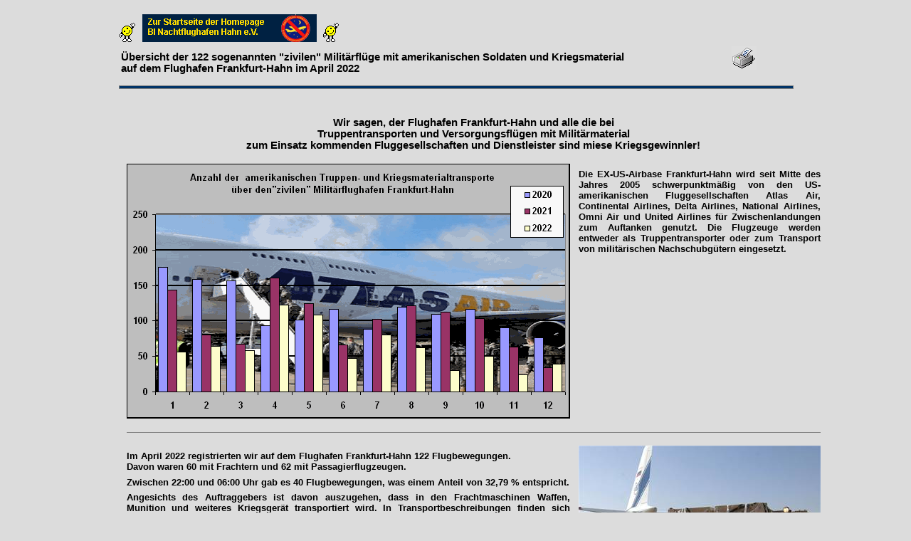

--- FILE ---
content_type: text/html
request_url: https://hahn.fluglaerm.de/oeffent/statistik/2022/militaer_04.html
body_size: 4970
content:
<!DOCTYPE html PUBLIC "-//W3C//DTD HTML 4.01 TRANSITIONAL//EN">
<html>
<head>
<meta http-equiv="content-type" content="text/html; charset=iso-8859-1">
<title>&Uuml;bersicht der zivilen Milit&auml;rfl&uuml;ge der US-Airforce ab und zum Flugplatz Hahn im April 2022</title>
<meta name="description" content="Wie der Flugplatz Hahn seine Statistikdaten sch&ouml;nt, Milit&auml;rfl&uuml;ge ab dem Flughafen Frankfurt-Hahn im April 2022">
<meta name="keywords" content="Milit&auml;rische Versorgungsfl&uuml;ge ab dem Flugplatz Hahn, Evergreen Airlines, Atlas Air, Volga Dnjepr, Northwest Airlines, Polet-Airlines, MAC-Fl&uuml;ge Flughafen Frankfurt-Hahn, Transport von Bomben, Waffen und Munition &uuml;ber Zivilflugh&auml;fen, Kriegsgewinnlerei Flughafen, zivile Milit&auml;rfl&uuml;ge Flughafen Frankfurt-Hahn, Ex-US-Airbase Frankfurt-Hahn, Northwest Airlines, Western Global Network, Winner of war, Milit&auml;rfl&uuml;ge am Flughafen Frankfurt-Hahn im April2022">
<meta name="author" content="Buergerinitiative gegen den Nachtflughafen Hahn">

<meta name="language" content="de">
<meta name="robots" content="index,follow">
<script language="JavaScript" src="../../../javascript/homepage_verweis_11.js" type="text/javascript"></script>
<script language="JavaScript" src="../../../javascript/sperre.js" type="text/javascript"></script>

<link rel="stylesheet"  type="text/css" media="print" href="../../../stylesheets/druckformat32px.css">
<style type="text/css">
#lesehilfe p:hover {background-color: #ffffff;
}
</style>
</head>
<body class="druck">


<table summary="a" width="95%">
<colgroup><col width="80%"><col width="20%"></colgroup>
<tr>
<td><h3>&Uuml;bersicht der 122 sogenannten "zivilen" Milit&auml;rfl&uuml;ge mit amerikanischen Soldaten und Kriegsmaterial auf dem Flughafen Frankfurt-Hahn im April 2022</h3></td>
<td align="right"><a href="#" onclick="window.print()"><img align="right" src="../../../gifs/drucker.gif" width="35" height="33" border="0" title="drucken" alt="drucken">
</a></td>
</tr>
</table>
<hr width="100%" noshade size="5">
<br>
<div id="lesehilfe">


<table cellspacing="10" summary="Gestaltungstabelle">
<colgroup><col width="450"><col width="450"></colgroup>

<tr><td colspan="2"><h3 class="center">Wir sagen, der Flughafen Frankfurt-Hahn und alle die bei<br>
Truppentransporten und Versorgungsfl&uuml;gen mit Milit&auml;rmaterial<br>
zum Einsatz kommenden Fluggesellschaften und Dienstleister sind miese Kriegsgewinnler!</h3></td></tr>

<tr>
 <td><img src="militaer2.gif" border="0" alt="">
  </td>
 <td><p class="fett">Die EX-US-Airbase Frankfurt-Hahn wird seit Mitte des Jahres 2005 schwerpunktm&auml;&szlig;ig von den US-amerikanischen Fluggesellschaften Atlas Air, Continental Airlines, Delta Airlines, National Airlines, Omni Air und United Airlines
<!-- sowie den in Diensten des Pentagon stehenden russischen und ukrainischen Fluggesellschaften Polet Airlines und Volga Dnjepr -->
 f&uuml;r Zwischenlandungen zum Auftanken genutzt. Die Flugzeuge werden entweder als Truppentransporter oder zum Transport von milit&auml;rischen Nachschubg&uuml;tern eingesetzt.</p>
</td>
</tr>


<tr><td colspan="2"><hr size="1" noshade></td></tr>

<tr>
 <td><p class="fett">Im April 2022 registrierten wir auf dem Flughafen Frankfurt-Hahn 122 Flugbewegungen.<br>
Davon waren 60 mit Frachtern und 62 mit Passagierflugzeugen.</p>
<p class="fett">Zwischen 22:00 und 06:00 Uhr gab es 40 Flugbewegungen, was einem Anteil von 32,79 % entspricht.</p>
<p class="fett">Angesichts des Auftraggebers ist davon auszugehen, dass in den Frachtmaschinen Waffen, Munition und weiteres Kriegsger&auml;t transportiert wird. In Transportbeschreibungen finden sich Eintragungen wie bspw. "Rifles and related accessories", "Fully automatic rifles and machine guns (3229 pieces), "1.181 lbs of cartridges for weapons" , "Cartridges, Small Arms", "Explosive articles" oder "Arrived in Diego Garcia with supplies for B-2A Spirit stealth bomber deployment".<br>
Truppentransporte werden wie folgt beschrieben: "274 troops - weapons, no ammunition".</p>
 </td>
 <td>
<img src="../../../bilder/afghanistan/071106-F-0359L-049.jpg" width="340" height="243" border="0" alt="">



</td>
</tr>

<tr><td colspan="2"><hr size="1" noshade></td></tr>

</table>



<h3>Kriegsgewinnlerei auch bei Fluggesellschaften und anderen Flugh&auml;fen</h3>

<table summary="Aussentabelle" cellspacing="20">
<colgroup><col width="450"></colgroup>
<tr>

<td>

<!--
Beginn Tabelle mit der Anzahl der Flüge je nach Flugzeugtyp
-->

<table rules="all" style="border-style:solid; border-collapse:collapse; border-color:#000000; table-layout:fixed" border="2" summary="r">

<colgroup>
<col style="padding-left:5px; font-weight:bold" width=200>
<col style="padding-right:5px; font-weight:bold" width=80>
<!--<col style="padding-right:5px; font-weight:bold" width=80>
<col style="padding-right:5px; font-weight:bold" width=80>
<col style="padding-right:5px; font-weight:bold" width=80>-->
</colgroup>

<tr style="background-color:#999999">
<td colspan="2"><h3 style="background-color:#969696" class="center">Zum Einsatz gekommene Flugzeugtypen im April 2022</h3></td>
</tr>

<TR ALIGN="left" style="background-color:#999999; color:#000080">
<TD BGCOLOR="#969696"><B>Flugzeugtyp</B></TD>

<TD BGCOLOR="#969696" ALIGN="right"><B>Anzahl</B></TD>
</TR>
<!--Beginn Einschub, Datum oben ändern, Anzahl der Flugbewegungen ändern, Fluggesellschaften ändern, Anzahl der kalkulierten Passagiere und Frachtzahlen ändern.-->




<!-- <TR style="background-color:#808000">
<TD>Airbus A 330</TD>
<TD ALIGN="right">1</TD>
</TR> -->


<!-- <TR style="background-color:#808000">
<TD>Airbus A 350-900</TD>
<TD ALIGN="right">6</TD>
</TR> -->

<!-- <TR style="background-color:#808000">
<TD>An 124</TD>
<TD ALIGN="right">5</TD>
</TR> -->



<TR style="background-color:#808000">
<TD>B 747-400</TD>
<TD ALIGN="right">58</TD>
</TR>


<!--
<TR style="background-color:#808000">
<TD>B 747-800</TD>
<TD ALIGN="right">2</TD>
</TR> -->


<!-- <TR style="background-color:#808000">
<TD>B 757-200/300</TD>
<TD ALIGN="right">2</TD>
</TR>
 -->


<TR style="background-color:#808000">
<TD>B 767-300/400</TD>
<TD ALIGN="right">59</TD>
</TR>



<!-- <TR style="background-color:#808000">
<TD>B 777-200/300</TD>
<TD ALIGN="right">6</TD>
</TR> -->




<TR style="background-color:#808000">
<TD>Lockheed C 130J</TD>
<TD ALIGN="right">2</TD>
</TR>



<TR style="background-color:#808000">
<TD>MD 11</TD>
<TD ALIGN="right">3</TD>
</TR>

<!-- <TR style="background-color:#808000">
<TD>Ilyushin 76</TD>
<TD ALIGN="right">3</TD>
</TR> -->

<TR style="background-color:#969696">
<TD>Gesamt</TD>
<TD ALIGN="right">122</TD>
</TR>

<!--<tr>
<td>&nbsp;</td>
<td>&nbsp;</td>
</tr>-->

<!-- <tr>
<td style="background-color:#808000">&nbsp;= Militärnachschub</td>
<td></td>
</tr>
<tr>
<td style="background-color:#669966">&nbsp;= Truppentransporte</td>
<td></td>
</tr> -->

</Table>

<!--
Ende Tabelle mit der Anzahl der Flüge je nach Flugzeugtyp
-->

<br>
<br>

<!--
Beginn Tabelle mit der Anzahl der Flüge je nach Fluggesellschaft
-->

<table rules="all" style="border-style:solid; border-collapse:collapse; border-color:#000000; table-layout:fixed" border="2" summary="r">

<colgroup>
<col style="padding-left:5px; font-weight:bold" width=250>
<col style="padding-right:5px; font-weight:bold" width=80>
<tr style="background-color:#969696"><td colspan="2"><h3 style="background-color:#969696"  class="center">An der Kriegsgewinnlerei beteiligte Fluggesellschaften</h3></td></tr>

<TR ALIGN="left" style="background-color:#999999; color:#000080">
<TD BGCOLOR="#969696"><B>Gesellschaft</B></TD>
<TD BGCOLOR="#969696" ALIGN="right"><B>Anzahl</B></TD>
</TR>


<tr>
<td>ATN = Air Transport International</td>
<td ALIGN="right">1</td>
</tr>

<!-- <tr>
<td>CKS = Kalitta Air</td>
<td ALIGN="right">2</td>
</tr>
 -->

<!-- <tr>
<td>COA = Continental Airlines (Truppentransporte)</td>
<td ALIGN="right">2</td>
</tr> -->

<tr>
<td><a style="font-weight:bold; text-decoration:underline" target="_blank" href="https://de.wikipedia.org/wiki/Atlas_Air">Atlas Air</a></td>
<td ALIGN="right">101</td>
</tr>

<!-- <tr>
<td><a style="font-weight:bold; text-decoration:underline" target="_blank" href="https://de.wikipedia.org/wiki/Delta_Air_Lines">Delta Airlines</a></td>
<td ALIGN="right">2</td>
</tr> -->

<tr>
<td>Eastern Airlines (Swift)</td>
<td ALIGN="right">4</td>
</tr>


<tr>
<td><a style="font-weight:bold; text-decoration:underline" target="_blank" href="https://www.nationalaircargo.com/">National Airlines (Cargo)</a></td>
<td ALIGN="right">8</td>
</tr>

<!-- <tr>
<td><a style="font-weight:bold; text-decoration:underline" target="_blank" href="https://de.wikipedia.org/wiki/Omni_Air_International">Omni Air</a></td>
<td ALIGN="right">4</td>
</tr> -->

<tr>
<td>Pallas Aviation</td>
<td ALIGN="right">2</td>
</tr>

<!-- <tr>
<td>PAC = Polar Air Cargo</td>
<td ALIGN="right">2</td>
</tr> -->

<!-- <tr>
<td>Royal Air Force (RAF)</td>
<td ALIGN="right">1</td>
</tr> -->

<tr>
<td>WGN = Western Global Airlines</td>
 <td ALIGN="right">6</td>
</tr>

<!-- <tr>
<td><a style="font-weight:bold; text-decoration:underline" target="_blank" href="https://de.wikipedia.org/wiki/United_Airlines">UAL = United Airlines (Truppentransporte)</a></td>
<td ALIGN="right">8</td>
</tr> -->

<!-- <tr>
<td>VDA = Volga Dnepr</td>
<td ALIGN="right">1</td>
</tr> -->

<!-- <tr>
<td>US-Army/US-Airforce</td>
<td ALIGN="right">2</td>
</tr> -->

<TR style="background-color:#969696">
<TD>Gesamt</TD>
<TD ALIGN="right">122</TD>
</TR>
</table>
<!--
Ende Tabelle mit der Anzahl der Flüge je nach Fluggesellschaft
-->
<br>
<br>

<table summary="Tabelle mit weiterf&uuml;hrenden Links" style="border-width:1px; border-color:#000000; background-color:palegoldenrod; border-style:solid; padding:5px;">
<tr>
 <td><span style="font-weight:bold">Weiterf&uuml;hrende Links</span><br>
<br>

 <a title="" style="font-weight:bold; text-decoration:underline;background-color:palegoldenrod" target="_blank" href="../../../militaer_titel.html">Gesamt&uuml;bersicht der sogenannten milit&auml;rischen Zivilfl&uuml;ge</a>

</td>
</tr>
</table>


</td> <!--
      (Ende Tabellenspalte 1)
      -->

<td>   <!--
       Beginn Tabellenspalte 2
       -->


<table rules="all" style="border-style:solid; border-collapse:collapse; border-color:#0000ff" border="1" summary="a">

<colgroup>
<col align="left" width="350" style="padding-left:5px; font-weight:bold">
<col width="350" style="padding-left:5px; font-weight:bold">
<col width="40" style="padding-right:5px; font-weight:bold">
</colgroup>

<tr style="background-color:#969696">
<td colspan="3"><h3  style="background-color:#969696;text-align:center">Start- und Zielflugh&auml;fen der Fl&uuml;ge (Zwischenlandungen auf dem Flugplatz Hahn) mit amerikanischen Truppen und milit&auml;rischen Nachschubg&uuml;tern im April 2022</h3></td>
</tr>
<TR ALIGN="left" style="background-color:#999999; color:#000080" >
<TD BGCOLOR="#969696"><B>Start in:</B></TD>
<TD BGCOLOR="#969696"><B>Ziel in:</B></TD>
<TD BGCOLOR="#969696" ALIGN="right"><B>Anzahl</B></TD>
</TR>

<!--Einschub der Flugziele, Datum ändern-->


<TR VALIGN="bottom">
<TD ALIGN="left"><FONT FACE="Arial">Kuwait</FONT></TD>
<TD ALIGN="left"><FONT FACE="Arial">Frankfurt-Hahn</FONT></TD>
<TD ALIGN="right"><FONT FACE="Arial">7</FONT></TD>
</TR>
<TR VALIGN="bottom">
<TD ALIGN="left"><FONT FACE="Arial">Dover Airforce Base</FONT></TD>
<TD ALIGN="left"><FONT FACE="Arial">Frankfurt-Hahn</FONT></TD>
<TD ALIGN="right"><FONT FACE="Arial">6</FONT></TD>
</TR>
<TR VALIGN="bottom">
<TD ALIGN="left"><FONT FACE="Arial">Rzeszow (Polen</FONT></TD>
<TD ALIGN="left"><FONT FACE="Arial">Frankfurt-Hahn</FONT></TD>
<TD ALIGN="right"><FONT FACE="Arial">4</FONT></TD>
</TR>
<TR VALIGN="bottom">
<TD ALIGN="left"><FONT FACE="Arial">N&uuml;rnberg</FONT></TD>
<TD ALIGN="left"><FONT FACE="Arial">Frankfurt-Hahn</FONT></TD>
<TD ALIGN="right"><FONT FACE="Arial">3</FONT></TD>
</TR>
<TR VALIGN="bottom">
<TD ALIGN="left"><FONT FACE="Arial">Pease Airforce Base (Portsmouth)</FONT></TD>
<TD ALIGN="left"><FONT FACE="Arial">Frankfurt-Hahn</FONT></TD>
<TD ALIGN="right"><FONT FACE="Arial">2</FONT></TD>
</TR>
<TR VALIGN="bottom">
<TD ALIGN="left"><FONT FACE="Arial">Indianapolis</FONT></TD>
<TD ALIGN="left"><FONT FACE="Arial">Frankfurt-Hahn</FONT></TD>
<TD ALIGN="right"><FONT FACE="Arial">2</FONT></TD>
</TR>
<TR VALIGN="bottom">
<TD ALIGN="left"><FONT FACE="Arial"> Ramstein Air Base</FONT></TD>
<TD ALIGN="left"><FONT FACE="Arial">Frankfurt-Hahn</FONT></TD>
<TD ALIGN="right"><FONT FACE="Arial">2</FONT></TD>
</TR>
<TR VALIGN="bottom">
<TD ALIGN="left"><FONT FACE="Arial">Toronto</FONT></TD>
<TD ALIGN="left"><FONT FACE="Arial">Frankfurt-Hahn</FONT></TD>
<TD ALIGN="right"><FONT FACE="Arial">1</FONT></TD>
</TR>
<TR VALIGN="bottom">
<TD ALIGN="left"><FONT FACE="Arial">Wheeler Sack Army Airfield</FONT></TD>
<TD ALIGN="left"><FONT FACE="Arial">Frankfurt-Hahn</FONT></TD>
<TD ALIGN="right"><FONT FACE="Arial">1</FONT></TD>
</TR>
<TR VALIGN="bottom">
<TD ALIGN="left"><FONT FACE="Arial">Marine Corps Air Station Cherry Point (NC)</FONT></TD>
<TD ALIGN="left"><FONT FACE="Arial">Frankfurt-Hahn</FONT></TD>
<TD ALIGN="right"><FONT FACE="Arial">1</FONT></TD>
</TR>
<TR VALIGN="bottom">
<TD ALIGN="left"><FONT FACE="Arial">Gulfport Air Force Base (Biloxi)</FONT></TD>
<TD ALIGN="left"><FONT FACE="Arial">Frankfurt-Hahn</FONT></TD>
<TD ALIGN="right"><FONT FACE="Arial">1</FONT></TD>
</TR>
<TR VALIGN="bottom">
<TD ALIGN="left"><FONT FACE="Arial">Little Rock Air Force Base</FONT></TD>
<TD ALIGN="left"><FONT FACE="Arial">Frankfurt-Hahn</FONT></TD>
<TD ALIGN="right"><FONT FACE="Arial">1</FONT></TD>
</TR>
<TR VALIGN="bottom">
<TD ALIGN="left"><FONT FACE="Arial">Isa Air Base (Bahrain)</FONT></TD>
<TD ALIGN="left"><FONT FACE="Arial">Frankfurt-Hahn</FONT></TD>
<TD ALIGN="right"><FONT FACE="Arial">1</FONT></TD>
</TR>
<TR VALIGN="bottom">
<TD ALIGN="left"><FONT FACE="Arial">Frankfurt-Hahn</FONT></TD>
<TD ALIGN="left"><FONT FACE="Arial">Al Udeid Air Base (Doha, Katar)</FONT></TD>
<TD ALIGN="right"><FONT FACE="Arial">8</FONT></TD>
</TR>
<TR VALIGN="bottom">
<TD ALIGN="right"><FONT FACE="Arial">&nbsp;</FONT></TD>
<TD ALIGN="left"><FONT FACE="Arial">Pease Airforce Base (Portsmouth)</FONT></TD>
<TD ALIGN="right"><FONT FACE="Arial">6</FONT></TD>
</TR>
<TR VALIGN="bottom">
<TD ALIGN="right"><FONT FACE="Arial">&nbsp;</FONT></TD>
<TD ALIGN="left"><FONT FACE="Arial">Baltimore</FONT></TD>
<TD ALIGN="right"><FONT FACE="Arial">4</FONT></TD>
</TR>
<TR VALIGN="bottom">
<TD ALIGN="right"><FONT FACE="Arial">&nbsp;</FONT></TD>
<TD ALIGN="left"><FONT FACE="Arial">Kuwait</FONT></TD>
<TD ALIGN="right"><FONT FACE="Arial">4</FONT></TD>
</TR>
<TR VALIGN="bottom">
<TD ALIGN="right"><FONT FACE="Arial">&nbsp;</FONT></TD>
<TD ALIGN="left"><FONT FACE="Arial">Houston</FONT></TD>
<TD ALIGN="right"><FONT FACE="Arial">2</FONT></TD>
</TR>
<TR VALIGN="bottom">
<TD ALIGN="right"><FONT FACE="Arial">&nbsp;</FONT></TD>
<TD ALIGN="left"><FONT FACE="Arial">Posnan-Lawica (Polen)</FONT></TD>
<TD ALIGN="right"><FONT FACE="Arial">1</FONT></TD>
</TR>
<TR VALIGN="bottom">
<TD ALIGN="right"><FONT FACE="Arial">&nbsp;</FONT></TD>
<TD ALIGN="left"><FONT FACE="Arial">Prestina (Kosovo)</FONT></TD>
<TD ALIGN="right"><FONT FACE="Arial">1</FONT></TD>
</TR>
<TR VALIGN="bottom">
<TD ALIGN="right"><FONT FACE="Arial"><B>&nbsp;</B></FONT></TD>
<TD ALIGN="right"><FONT FACE="Arial"><B>&nbsp;</B></FONT></TD>
<TD ALIGN="right"><FONT FACE="Arial"><B>58</B></FONT></TD>
</TR>
</Table>

 <!--Ende Einschub-->



 </td> <!--
       Ende Tabellenspalte 2
       -->
</tr>

<tr><td colspan="2"><hr size="3" noshade></td></tr>

</table>   <!--
           Ende Aussentabellle
           -->



<table cellspacing="20" summary="Gestaltungstabelle">
<colgroup><col width="500" span="2" ></colgroup>

<tr><td colspan="2"><h3 class="center">"Zivile" Milit&auml;rfl&uuml;ge mit L&auml;rmgarantie</h3></td></tr>
<tr>
 <td><p class="fett">Besonders auffallend ist der hohe Anteil von veraltetem Flugger&auml;t der siebziger Jahre des vorherigen Jahrhunderts (Boeing B 747-400, B 767-300 und MD 11), dass bei diesen Fl&uuml;ge zum Einsatz kommt. <br>
Dementsprechend hoch fallen auch die bei den Fl&uuml;gen verursachten <a title="" style="font-weight:bold; text-decoration:underline" target="_blank" href="../../../laermwerte_titel.html">L&auml;rmwerte an den vier L&auml;rmme&szlig;stationen am Flugplatz Hahn auf.</a></p></td>

 <td><p class="fett">
  Angesichts dieser Tatsachen klingt die nachfolgende Aussage des Flughafenmanagement geradezu wie Hohn:

<a href="../../zeitungsartikel_2006/swr230806.html">"Von Seiten des Flughafens hie&szlig; es, s&auml;mtliche milit&auml;rischen Fl&uuml;ge w&uuml;rden nach EU-Recht abgewickelt, besonders lautes und veraltetes Flugger&auml;t k&ouml;nne schon deshalb nicht zum Einsatz kommen."</a></p></td>
</tr>

</table>


</div>

<table rules="all" style="border-style:solid; border-collapse:collapse; border-color:#000000; table-layout:fixed" border="2" summary="r">

<colgroup>
<col style="padding-left:5px;font-weight:bold" width=90>
<col style="padding-left:2px;font-weight:bold" width=90>
<col style="padding-left:5px;font-weight:bold" width=90>
<col style="padding-right:5px;font-weight:bold" width=120>
<col style="padding-right:5px;font-weight:bold" width=150>
<col style="padding-left:5px;font-weight:bold" width=350>
<col style="padding-left:5px;font-weight:bold" width=350>


</colgroup>

<tr style="background-color:#999999">
<td colspan="7"><h3 class="center" style="background-color:#969696">Einzel&uuml;bersicht der "zivilen" amerikanischen Milit&auml;rfl&uuml;ge von und zum Fluglatz Hahn im April 2022</h3></td>
</tr>

<TR ALIGN="left" style="background-color:#999999; color:#000080">
<TD ALIGN="left"><B>Flug-Nummer:</B></TD>
<TD ALIGN="left"><B>Flugzeug-Kennzeichen:</B></TD>
<TD ALIGN="left"><B>Type:</B></TD>
<TD ALIGN="left"><B>Art:</B></TD>
<TD ALIGN="left"><B>Datum, Uhrzeit:</B></TD>
<TD ALIGN="left"><B>Start in:</B></TD>
<TD ALIGN="left"><B>Landung in:</B></TD>



</TR>

<!--Beginn Einschub der Einzelaufstellung Monat oben ändern-->

<TR VALIGN="bottom">
<TD BGCOLOR=#C0C0C0 ALIGN="left"><FONT FACE="Arial"><B>GTI8402</B></FONT></TD>
<TD BGCOLOR=#C0C0C0 ALIGN="left"><FONT FACE="Arial"><B>N662GT</B></FONT></TD>
<TD BGCOLOR=#C0C0C0 ALIGN="left"><FONT FACE="Arial"><B>B 767-300</B></FONT></TD>
<TD BGCOLOR=#C0C0C0 ALIGN="left"><FONT FACE="Arial"><B>Passagier</B></FONT></TD>
<TD BGCOLOR=#C0C0C0 ALIGN="center" STYLE="vnd.ms-excel.numberformat:m/d/yyyy h:mm"><FONT FACE="Arial"><B>01.03.2022 11:21</B></FONT></TD>
<TD BGCOLOR=#C0C0C0 ALIGN="left"><FONT FACE="Arial"><B>Pease Airforce Base (Portsmouth)</B></FONT></TD>
<TD BGCOLOR=#C0C0C0 ALIGN="left"><FONT FACE="Arial"><B>Frankfurt-Hahn</B></FONT></TD>
</TR>
<TR VALIGN="bottom">
<TD BGCOLOR=#C0C0C0 ALIGN="left"><FONT FACE="Arial"><B>CMB531</B></FONT></TD>
<TD BGCOLOR=#C0C0C0 ALIGN="left"><FONT FACE="Arial"><B>N662GT</B></FONT></TD>
<TD BGCOLOR=#C0C0C0 ALIGN="left"><FONT FACE="Arial"><B>B 767-300</B></FONT></TD>
<TD BGCOLOR=#C0C0C0 ALIGN="left"><FONT FACE="Arial"><B>Passagier</B></FONT></TD>
<TD BGCOLOR=#C0C0C0 ALIGN="center" STYLE="vnd.ms-excel.numberformat:m/d/yyyy h:mm"><FONT FACE="Arial"><B>01.03.2022 14:11</B></FONT></TD>
<TD BGCOLOR=#C0C0C0 ALIGN="left"><FONT FACE="Arial"><B>Frankfurt-Hahn</B></FONT></TD>
<TD BGCOLOR=#C0C0C0 ALIGN="left"><FONT FACE="Arial"><B>Kuwait</B></FONT></TD>
</TR>
<TR VALIGN="bottom">
<TD BGCOLOR=#C0C0C0 ALIGN="left"><FONT FACE="Arial"><B>CMB531</B></FONT></TD>
<TD BGCOLOR=#C0C0C0 ALIGN="left"><FONT FACE="Arial"><B>N662GT</B></FONT></TD>
<TD BGCOLOR=#C0C0C0 ALIGN="left"><FONT FACE="Arial"><B>B 767-300</B></FONT></TD>
<TD BGCOLOR=#C0C0C0 ALIGN="left"><FONT FACE="Arial"><B>Passagier</B></FONT></TD>
<TD BGCOLOR=#C0C0C0 ALIGN="center" STYLE="vnd.ms-excel.numberformat:m/d/yyyy h:mm"><FONT FACE="Arial"><B>02.03.2022 20:23</B></FONT></TD>
<TD BGCOLOR=#C0C0C0 ALIGN="left"><FONT FACE="Arial"><B>Kuwait</B></FONT></TD>
<TD BGCOLOR=#C0C0C0 ALIGN="left"><FONT FACE="Arial"><B>Frankfurt-Hahn</B></FONT></TD>
</TR>
<TR VALIGN="bottom">
<TD BGCOLOR=#C0C0C0 ALIGN="left"><FONT FACE="Arial"><B>GTI8043</B></FONT></TD>
<TD BGCOLOR=#C0C0C0 ALIGN="left"><FONT FACE="Arial"><B>N662GT</B></FONT></TD>
<TD BGCOLOR=#C0C0C0 ALIGN="left"><FONT FACE="Arial"><B>B 767-300</B></FONT></TD>
<TD BGCOLOR=#C0C0C0 ALIGN="left"><FONT FACE="Arial"><B>Passagier</B></FONT></TD>
<TD BGCOLOR=#C0C0C0 ALIGN="center" STYLE="vnd.ms-excel.numberformat:m/d/yyyy h:mm"><FONT FACE="Arial"><B>02.03.2022 23:23</B></FONT></TD>
<TD BGCOLOR=#C0C0C0 ALIGN="left"><FONT FACE="Arial"><B>Frankfurt-Hahn</B></FONT></TD>
<TD BGCOLOR=#C0C0C0 ALIGN="left"><FONT FACE="Arial"><B>Baltimore</B></FONT></TD>
</TR>
<TR VALIGN="bottom">
<TD BGCOLOR=#C0C0C0 ALIGN="left"><FONT FACE="Arial"><B>GTI8174</B></FONT></TD>
<TD BGCOLOR=#C0C0C0 ALIGN="left"><FONT FACE="Arial"><B>N664GT</B></FONT></TD>
<TD BGCOLOR=#C0C0C0 ALIGN="left"><FONT FACE="Arial"><B>B 767-300</B></FONT></TD>
<TD BGCOLOR=#C0C0C0 ALIGN="left"><FONT FACE="Arial"><B>Passagier</B></FONT></TD>
<TD BGCOLOR=#C0C0C0 ALIGN="center" STYLE="vnd.ms-excel.numberformat:m/d/yyyy h:mm"><FONT FACE="Arial"><B>01.03.2022 13:29</B></FONT></TD>
<TD BGCOLOR=#C0C0C0 ALIGN="left"><FONT FACE="Arial"><B>N&uuml;rnberg</B></FONT></TD>
<TD BGCOLOR=#C0C0C0 ALIGN="left"><FONT FACE="Arial"><B>Frankfurt-Hahn</B></FONT></TD>
</TR>
<TR VALIGN="bottom">
<TD BGCOLOR=#C0C0C0 ALIGN="left"><FONT FACE="Arial"><B>GTI8715</B></FONT></TD>
<TD BGCOLOR=#C0C0C0 ALIGN="left"><FONT FACE="Arial"><B>N664GT</B></FONT></TD>
<TD BGCOLOR=#C0C0C0 ALIGN="left"><FONT FACE="Arial"><B>B 767-300</B></FONT></TD>
<TD BGCOLOR=#C0C0C0 ALIGN="left"><FONT FACE="Arial"><B>Passagier</B></FONT></TD>
<TD BGCOLOR=#C0C0C0 ALIGN="center" STYLE="vnd.ms-excel.numberformat:m/d/yyyy h:mm"><FONT FACE="Arial"><B>02.03.2022 06:04</B></FONT></TD>
<TD BGCOLOR=#C0C0C0 ALIGN="left"><FONT FACE="Arial"><B>Frankfurt-Hahn</B></FONT></TD>
<TD BGCOLOR=#C0C0C0 ALIGN="left"><FONT FACE="Arial"><B>Baltimore</B></FONT></TD>
</TR>
<TR VALIGN="bottom">
<TD BGCOLOR=#C0C0C0 ALIGN="left"><FONT FACE="Arial"><B>GTI8176</B></FONT></TD>
<TD BGCOLOR=#C0C0C0 ALIGN="left"><FONT FACE="Arial"><B>N649GT</B></FONT></TD>
<TD BGCOLOR=#C0C0C0 ALIGN="left"><FONT FACE="Arial"><B>B 767-300</B></FONT></TD>
<TD BGCOLOR=#C0C0C0 ALIGN="left"><FONT FACE="Arial"><B>Passagier</B></FONT></TD>
<TD BGCOLOR=#C0C0C0 ALIGN="center" STYLE="vnd.ms-excel.numberformat:m/d/yyyy h:mm"><FONT FACE="Arial"><B>02.03.2022 13:55</B></FONT></TD>
<TD BGCOLOR=#C0C0C0 ALIGN="left"><FONT FACE="Arial"><B>N&uuml;rnberg</B></FONT></TD>
<TD BGCOLOR=#C0C0C0 ALIGN="left"><FONT FACE="Arial"><B>Frankfurt-Hahn</B></FONT></TD>
</TR>
<TR VALIGN="bottom">
<TD BGCOLOR=#C0C0C0 ALIGN="left"><FONT FACE="Arial"><B>GTI8177</B></FONT></TD>
<TD BGCOLOR=#C0C0C0 ALIGN="left"><FONT FACE="Arial"><B>N649GT</B></FONT></TD>
<TD BGCOLOR=#C0C0C0 ALIGN="left"><FONT FACE="Arial"><B>B 767-300</B></FONT></TD>
<TD BGCOLOR=#C0C0C0 ALIGN="left"><FONT FACE="Arial"><B>Passagier</B></FONT></TD>
<TD BGCOLOR=#C0C0C0 ALIGN="center" STYLE="vnd.ms-excel.numberformat:m/d/yyyy h:mm"><FONT FACE="Arial"><B>03.03.2022 06:06</B></FONT></TD>
<TD BGCOLOR=#C0C0C0 ALIGN="left"><FONT FACE="Arial"><B>Frankfurt-Hahn</B></FONT></TD>
<TD BGCOLOR=#C0C0C0 ALIGN="left"><FONT FACE="Arial"><B>Baltimore</B></FONT></TD>
</TR>
<TR VALIGN="bottom">
<TD BGCOLOR=#C0C0C0 ALIGN="left"><FONT FACE="Arial"><B>GTI8178</B></FONT></TD>
<TD BGCOLOR=#C0C0C0 ALIGN="left"><FONT FACE="Arial"><B>N481MC</B></FONT></TD>
<TD BGCOLOR=#C0C0C0 ALIGN="left"><FONT FACE="Arial"><B>B 747-400</B></FONT></TD>
<TD BGCOLOR=#C0C0C0 ALIGN="left"><FONT FACE="Arial"><B>Passagier</B></FONT></TD>
<TD BGCOLOR=#C0C0C0 ALIGN="center" STYLE="vnd.ms-excel.numberformat:m/d/yyyy h:mm"><FONT FACE="Arial"><B>02.03.2022 11:57</B></FONT></TD>
<TD BGCOLOR=#C0C0C0 ALIGN="left"><FONT FACE="Arial"><B>N&uuml;rnberg</B></FONT></TD>
<TD BGCOLOR=#C0C0C0 ALIGN="left"><FONT FACE="Arial"><B>Frankfurt-Hahn</B></FONT></TD>
</TR>
<TR VALIGN="bottom">
<TD BGCOLOR=#C0C0C0 ALIGN="left"><FONT FACE="Arial"><B>GTI8179</B></FONT></TD>
<TD BGCOLOR=#C0C0C0 ALIGN="left"><FONT FACE="Arial"><B>N481MC</B></FONT></TD>
<TD BGCOLOR=#C0C0C0 ALIGN="left"><FONT FACE="Arial"><B>B 747-400</B></FONT></TD>
<TD BGCOLOR=#C0C0C0 ALIGN="left"><FONT FACE="Arial"><B>Passagier</B></FONT></TD>
<TD BGCOLOR=#C0C0C0 ALIGN="center" STYLE="vnd.ms-excel.numberformat:m/d/yyyy h:mm"><FONT FACE="Arial"><B>03.03.2022 01:37</B></FONT></TD>
<TD BGCOLOR=#C0C0C0 ALIGN="left"><FONT FACE="Arial"><B>Frankfurt-Hahn</B></FONT></TD>
<TD BGCOLOR=#C0C0C0 ALIGN="left"><FONT FACE="Arial"><B>Baltimore</B></FONT></TD>
</TR>
<TR VALIGN="bottom">
<TD BGCOLOR=#C0C0C0 ALIGN="left"><FONT FACE="Arial"><B>GTI8148</B></FONT></TD>
<TD BGCOLOR=#C0C0C0 ALIGN="left"><FONT FACE="Arial"><B>N645GT</B></FONT></TD>
<TD BGCOLOR=#C0C0C0 ALIGN="left"><FONT FACE="Arial"><B>B 767-300</B></FONT></TD>
<TD BGCOLOR=#C0C0C0 ALIGN="left"><FONT FACE="Arial"><B>Passagier</B></FONT></TD>
<TD BGCOLOR=#C0C0C0 ALIGN="center" STYLE="vnd.ms-excel.numberformat:m/d/yyyy h:mm"><FONT FACE="Arial"><B>05.03.2022 06:47</B></FONT></TD>
<TD BGCOLOR=#C0C0C0 ALIGN="left"><FONT FACE="Arial"><B>Indianapolis</B></FONT></TD>
<TD BGCOLOR=#C0C0C0 ALIGN="left"><FONT FACE="Arial"><B>Frankfurt-Hahn</B></FONT></TD>
</TR>
<TR VALIGN="bottom">
<TD BGCOLOR=#C0C0C0 ALIGN="left"><FONT FACE="Arial"><B>CMB359</B></FONT></TD>
<TD BGCOLOR=#C0C0C0 ALIGN="left"><FONT FACE="Arial"><B>N645GT</B></FONT></TD>
<TD BGCOLOR=#C0C0C0 ALIGN="left"><FONT FACE="Arial"><B>B 767-300</B></FONT></TD>
<TD BGCOLOR=#C0C0C0 ALIGN="left"><FONT FACE="Arial"><B>Passagier</B></FONT></TD>
<TD BGCOLOR=#C0C0C0 ALIGN="center" STYLE="vnd.ms-excel.numberformat:m/d/yyyy h:mm"><FONT FACE="Arial"><B>05.03.2022 10:45</B></FONT></TD>
<TD BGCOLOR=#C0C0C0 ALIGN="left"><FONT FACE="Arial"><B>Frankfurt-Hahn</B></FONT></TD>
<TD BGCOLOR=#C0C0C0 ALIGN="left"><FONT FACE="Arial"><B>Al Udeid Air Base (Doha, Katar)</B></FONT></TD>
</TR>
<TR VALIGN="bottom">
<TD BGCOLOR=#C0C0C0 ALIGN="left"><FONT FACE="Arial"><B>CMB359</B></FONT></TD>
<TD BGCOLOR=#C0C0C0 ALIGN="left"><FONT FACE="Arial"><B>N645GT</B></FONT></TD>
<TD BGCOLOR=#C0C0C0 ALIGN="left"><FONT FACE="Arial"><B>B 767-300</B></FONT></TD>
<TD BGCOLOR=#C0C0C0 ALIGN="left"><FONT FACE="Arial"><B>Passagier</B></FONT></TD>
<TD BGCOLOR=#C0C0C0 ALIGN="center" STYLE="vnd.ms-excel.numberformat:m/d/yyyy h:mm"><FONT FACE="Arial"><B>06.03.2022 20:54</B></FONT></TD>
<TD BGCOLOR=#C0C0C0 ALIGN="left"><FONT FACE="Arial"><B>Kuwait</B></FONT></TD>
<TD BGCOLOR=#C0C0C0 ALIGN="left"><FONT FACE="Arial"><B>Frankfurt-Hahn</B></FONT></TD>
</TR>
<TR VALIGN="bottom">
<TD BGCOLOR=#C0C0C0 ALIGN="left"><FONT FACE="Arial"><B>CMB539</B></FONT></TD>
<TD BGCOLOR=#C0C0C0 ALIGN="left"><FONT FACE="Arial"><B>N645GT</B></FONT></TD>
<TD BGCOLOR=#C0C0C0 ALIGN="left"><FONT FACE="Arial"><B>B 767-300</B></FONT></TD>
<TD BGCOLOR=#C0C0C0 ALIGN="left"><FONT FACE="Arial"><B>Passagier</B></FONT></TD>
<TD BGCOLOR=#C0C0C0 ALIGN="center" STYLE="vnd.ms-excel.numberformat:m/d/yyyy h:mm"><FONT FACE="Arial"><B>06.03.2022 23:53</B></FONT></TD>
<TD BGCOLOR=#C0C0C0 ALIGN="left"><FONT FACE="Arial"><B>Frankfurt-Hahn</B></FONT></TD>
<TD BGCOLOR=#C0C0C0 ALIGN="left"><FONT FACE="Arial"><B>Pease Airforce Base (Portsmouth)</B></FONT></TD>
</TR>
<TR VALIGN="bottom">
<TD BGCOLOR=#C0C0C0 ALIGN="left"><FONT FACE="Arial"><B>GTI8316</B></FONT></TD>
<TD BGCOLOR=#C0C0C0 ALIGN="left"><FONT FACE="Arial"><B>N472MC</B></FONT></TD>
<TD BGCOLOR=#C0C0C0 ALIGN="left"><FONT FACE="Arial"><B>B 747-400</B></FONT></TD>
<TD BGCOLOR=#C0C0C0 ALIGN="left"><FONT FACE="Arial"><B>Frachter</B></FONT></TD>
<TD BGCOLOR=#C0C0C0 ALIGN="center" STYLE="vnd.ms-excel.numberformat:m/d/yyyy h:mm"><FONT FACE="Arial"><B>06.03.2022 01:47</B></FONT></TD>
<TD BGCOLOR=#C0C0C0 ALIGN="left"><FONT FACE="Arial"><B>Dover Airforce Base</B></FONT></TD>
<TD BGCOLOR=#C0C0C0 ALIGN="left"><FONT FACE="Arial"><B>Frankfurt-Hahn</B></FONT></TD>
</TR>
<TR VALIGN="bottom">
<TD BGCOLOR=#C0C0C0 ALIGN="left"><FONT FACE="Arial"><B>CMB137</B></FONT></TD>
<TD BGCOLOR=#C0C0C0 ALIGN="left"><FONT FACE="Arial"><B>N472MC</B></FONT></TD>
<TD BGCOLOR=#C0C0C0 ALIGN="left"><FONT FACE="Arial"><B>B 747-400</B></FONT></TD>
<TD BGCOLOR=#C0C0C0 ALIGN="left"><FONT FACE="Arial"><B>Frachter</B></FONT></TD>
<TD BGCOLOR=#C0C0C0 ALIGN="center" STYLE="vnd.ms-excel.numberformat:m/d/yyyy h:mm"><FONT FACE="Arial"><B>06.03.2022 05:30</B></FONT></TD>
<TD BGCOLOR=#C0C0C0 ALIGN="left"><FONT FACE="Arial"><B>Frankfurt-Hahn</B></FONT></TD>
<TD BGCOLOR=#C0C0C0 ALIGN="left"><FONT FACE="Arial"><B>Al Udeid Air Base (Doha, Katar)</B></FONT></TD>
</TR>
<TR VALIGN="bottom">
<TD BGCOLOR=#C0C0C0 ALIGN="left"><FONT FACE="Arial"><B>GTI8096</B></FONT></TD>
<TD BGCOLOR=#C0C0C0 ALIGN="left"><FONT FACE="Arial"><B>N649GT</B></FONT></TD>
<TD BGCOLOR=#C0C0C0 ALIGN="left"><FONT FACE="Arial"><B>B 767-300</B></FONT></TD>
<TD BGCOLOR=#C0C0C0 ALIGN="left"><FONT FACE="Arial"><B>Passagier</B></FONT></TD>
<TD BGCOLOR=#C0C0C0 ALIGN="center" STYLE="vnd.ms-excel.numberformat:m/d/yyyy h:mm"><FONT FACE="Arial"><B>07.03.2022 17:00</B></FONT></TD>
<TD BGCOLOR=#C0C0C0 ALIGN="left"><FONT FACE="Arial"><B>Pease Airforce Base (Portsmouth)</B></FONT></TD>
<TD BGCOLOR=#C0C0C0 ALIGN="left"><FONT FACE="Arial"><B>Frankfurt-Hahn</B></FONT></TD>
</TR>
<TR VALIGN="bottom">
<TD BGCOLOR=#C0C0C0 ALIGN="left"><FONT FACE="Arial"><B>CMB501</B></FONT></TD>
<TD BGCOLOR=#C0C0C0 ALIGN="left"><FONT FACE="Arial"><B>N649GT</B></FONT></TD>
<TD BGCOLOR=#C0C0C0 ALIGN="left"><FONT FACE="Arial"><B>B 767-300</B></FONT></TD>
<TD BGCOLOR=#C0C0C0 ALIGN="left"><FONT FACE="Arial"><B>Passagier</B></FONT></TD>
<TD BGCOLOR=#C0C0C0 ALIGN="center" STYLE="vnd.ms-excel.numberformat:m/d/yyyy h:mm"><FONT FACE="Arial"><B>07.03.2022 21:20</B></FONT></TD>
<TD BGCOLOR=#C0C0C0 ALIGN="left"><FONT FACE="Arial"><B>Frankfurt-Hahn</B></FONT></TD>
<TD BGCOLOR=#C0C0C0 ALIGN="left"><FONT FACE="Arial"><B>Kuwait</B></FONT></TD>
</TR>
<TR VALIGN="bottom">
<TD BGCOLOR=#C0C0C0 ALIGN="left"><FONT FACE="Arial"><B>CMB501</B></FONT></TD>
<TD BGCOLOR=#C0C0C0 ALIGN="left"><FONT FACE="Arial"><B>N649GT</B></FONT></TD>
<TD BGCOLOR=#C0C0C0 ALIGN="left"><FONT FACE="Arial"><B>B 767-300</B></FONT></TD>
<TD BGCOLOR=#C0C0C0 ALIGN="left"><FONT FACE="Arial"><B>Passagier</B></FONT></TD>
<TD BGCOLOR=#C0C0C0 ALIGN="center" STYLE="vnd.ms-excel.numberformat:m/d/yyyy h:mm"><FONT FACE="Arial"><B>09.03.2022 02:42</B></FONT></TD>
<TD BGCOLOR=#C0C0C0 ALIGN="left"><FONT FACE="Arial"><B>Kuwait</B></FONT></TD>
<TD BGCOLOR=#C0C0C0 ALIGN="left"><FONT FACE="Arial"><B>Frankfurt-Hahn</B></FONT></TD>
</TR>
<TR VALIGN="bottom">
<TD BGCOLOR=#C0C0C0 ALIGN="left"><FONT FACE="Arial"><B>GTI8097</B></FONT></TD>
<TD BGCOLOR=#C0C0C0 ALIGN="left"><FONT FACE="Arial"><B>N649GT</B></FONT></TD>
<TD BGCOLOR=#C0C0C0 ALIGN="left"><FONT FACE="Arial"><B>B 767-300</B></FONT></TD>
<TD BGCOLOR=#C0C0C0 ALIGN="left"><FONT FACE="Arial"><B>Passagier</B></FONT></TD>
<TD BGCOLOR=#C0C0C0 ALIGN="center" STYLE="vnd.ms-excel.numberformat:m/d/yyyy h:mm"><FONT FACE="Arial"><B>10.03.2022 09:57</B></FONT></TD>
<TD BGCOLOR=#C0C0C0 ALIGN="left"><FONT FACE="Arial"><B>Frankfurt-Hahn</B></FONT></TD>
<TD BGCOLOR=#C0C0C0 ALIGN="left"><FONT FACE="Arial"><B>Houston</B></FONT></TD>
</TR>
<TR VALIGN="bottom">
<TD BGCOLOR=#C0C0C0 ALIGN="left"><FONT FACE="Arial"><B>NCR806</B></FONT></TD>
<TD BGCOLOR=#C0C0C0 ALIGN="left"><FONT FACE="Arial"><B>N729CA</B></FONT></TD>
<TD BGCOLOR=#C0C0C0 ALIGN="left"><FONT FACE="Arial"><B>B 747-400</B></FONT></TD>
<TD BGCOLOR=#C0C0C0 ALIGN="left"><FONT FACE="Arial"><B>Frachter</B></FONT></TD>
<TD BGCOLOR=#C0C0C0 ALIGN="center" STYLE="vnd.ms-excel.numberformat:m/d/yyyy h:mm"><FONT FACE="Arial"><B>07.03.2022 13:42</B></FONT></TD>
<TD BGCOLOR=#C0C0C0 ALIGN="left"><FONT FACE="Arial"><B>Isa Air Base (Bahrain)</B></FONT></TD>
<TD BGCOLOR=#C0C0C0 ALIGN="left"><FONT FACE="Arial"><B>Frankfurt-Hahn</B></FONT></TD>
</TR>
<TR VALIGN="bottom">
<TD BGCOLOR=#C0C0C0 ALIGN="left"><FONT FACE="Arial"><B>NCR897</B></FONT></TD>
<TD BGCOLOR=#C0C0C0 ALIGN="left"><FONT FACE="Arial"><B>N729CA</B></FONT></TD>
<TD BGCOLOR=#C0C0C0 ALIGN="left"><FONT FACE="Arial"><B>B 747-400</B></FONT></TD>
<TD BGCOLOR=#C0C0C0 ALIGN="left"><FONT FACE="Arial"><B>Frachter</B></FONT></TD>
<TD BGCOLOR=#C0C0C0 ALIGN="center" STYLE="vnd.ms-excel.numberformat:m/d/yyyy h:mm"><FONT FACE="Arial"><B>07.03.2022 19:04</B></FONT></TD>
<TD BGCOLOR=#C0C0C0 ALIGN="left"><FONT FACE="Arial"><B>Frankfurt-Hahn</B></FONT></TD>
<TD BGCOLOR=#C0C0C0 ALIGN="left"><FONT FACE="Arial"><B>Pease Airforce Base (Portsmouth)</B></FONT></TD>
</TR>
<TR VALIGN="bottom">
<TD BGCOLOR=#C0C0C0 ALIGN="left"><FONT FACE="Arial"><B>NCR899</B></FONT></TD>
<TD BGCOLOR=#C0C0C0 ALIGN="left"><FONT FACE="Arial"><B>N702CA</B></FONT></TD>
<TD BGCOLOR=#C0C0C0 ALIGN="left"><FONT FACE="Arial"><B>B 747-400</B></FONT></TD>
<TD BGCOLOR=#C0C0C0 ALIGN="left"><FONT FACE="Arial"><B>Frachter</B></FONT></TD>
<TD BGCOLOR=#C0C0C0 ALIGN="center" STYLE="vnd.ms-excel.numberformat:m/d/yyyy h:mm"><FONT FACE="Arial"><B>09.03.2022 01:29</B></FONT></TD>
<TD BGCOLOR=#C0C0C0 ALIGN="left"><FONT FACE="Arial"><B>Toronto</B></FONT></TD>
<TD BGCOLOR=#C0C0C0 ALIGN="left"><FONT FACE="Arial"><B>Frankfurt-Hahn</B></FONT></TD>
</TR>
<TR VALIGN="bottom">
<TD BGCOLOR=#C0C0C0 ALIGN="left"><FONT FACE="Arial"><B>NCR899</B></FONT></TD>
<TD BGCOLOR=#C0C0C0 ALIGN="left"><FONT FACE="Arial"><B>N702CA</B></FONT></TD>
<TD BGCOLOR=#C0C0C0 ALIGN="left"><FONT FACE="Arial"><B>B 747-400</B></FONT></TD>
<TD BGCOLOR=#C0C0C0 ALIGN="left"><FONT FACE="Arial"><B>Frachter</B></FONT></TD>
<TD BGCOLOR=#C0C0C0 ALIGN="center" STYLE="vnd.ms-excel.numberformat:m/d/yyyy h:mm"><FONT FACE="Arial"><B>09.03.2022 05:14</B></FONT></TD>
<TD BGCOLOR=#C0C0C0 ALIGN="left"><FONT FACE="Arial"><B>Frankfurt-Hahn</B></FONT></TD>
<TD BGCOLOR=#C0C0C0 ALIGN="left"><FONT FACE="Arial"><B>Pease Airforce Base (Portsmouth)</B></FONT></TD>
</TR>
<TR VALIGN="bottom">
<TD BGCOLOR=#C0C0C0 ALIGN="left"><FONT FACE="Arial"><B>CMB188</B></FONT></TD>
<TD BGCOLOR=#C0C0C0 ALIGN="left"><FONT FACE="Arial"><B>N512JN</B></FONT></TD>
<TD BGCOLOR=#C0C0C0 ALIGN="left"><FONT FACE="Arial"><B>MD11</B></FONT></TD>
<TD BGCOLOR=#C0C0C0 ALIGN="left"><FONT FACE="Arial"><B>Frachter</B></FONT></TD>
<TD BGCOLOR=#C0C0C0 ALIGN="center" STYLE="vnd.ms-excel.numberformat:m/d/yyyy h:mm"><FONT FACE="Arial"><B>08.03.2022 18:53</B></FONT></TD>
<TD BGCOLOR=#C0C0C0 ALIGN="left"><FONT FACE="Arial"><B>Dover Airforce Base</B></FONT></TD>
<TD BGCOLOR=#C0C0C0 ALIGN="left"><FONT FACE="Arial"><B>Frankfurt-Hahn</B></FONT></TD>
</TR>
<TR VALIGN="bottom">
<TD BGCOLOR=#C0C0C0 ALIGN="left"><FONT FACE="Arial"><B>CMB188</B></FONT></TD>
<TD BGCOLOR=#C0C0C0 ALIGN="left"><FONT FACE="Arial"><B>N512JN</B></FONT></TD>
<TD BGCOLOR=#C0C0C0 ALIGN="left"><FONT FACE="Arial"><B>MD11</B></FONT></TD>
<TD BGCOLOR=#C0C0C0 ALIGN="left"><FONT FACE="Arial"><B>Frachter</B></FONT></TD>
<TD BGCOLOR=#C0C0C0 ALIGN="center" STYLE="vnd.ms-excel.numberformat:m/d/yyyy h:mm"><FONT FACE="Arial"><B>09.03.2022 11:38</B></FONT></TD>
<TD BGCOLOR=#C0C0C0 ALIGN="left"><FONT FACE="Arial"><B>Frankfurt-Hahn</B></FONT></TD>
<TD BGCOLOR=#C0C0C0 ALIGN="left"><FONT FACE="Arial"><B>Al Udeid Air Base (Doha, Katar)</B></FONT></TD>
</TR>
<TR VALIGN="bottom">
<TD BGCOLOR=#C0C0C0 ALIGN="left"><FONT FACE="Arial"><B>CMB370</B></FONT></TD>
<TD BGCOLOR=#C0C0C0 ALIGN="left"><FONT FACE="Arial"><B>N729CA</B></FONT></TD>
<TD BGCOLOR=#C0C0C0 ALIGN="left"><FONT FACE="Arial"><B>B 747-400</B></FONT></TD>
<TD BGCOLOR=#C0C0C0 ALIGN="left"><FONT FACE="Arial"><B>Frachter</B></FONT></TD>
<TD BGCOLOR=#C0C0C0 ALIGN="center" STYLE="vnd.ms-excel.numberformat:m/d/yyyy h:mm"><FONT FACE="Arial"><B>09.03.2022 16:53</B></FONT></TD>
<TD BGCOLOR=#C0C0C0 ALIGN="left"><FONT FACE="Arial"><B>Rzeszow (Polen</B></FONT></TD>
<TD BGCOLOR=#C0C0C0 ALIGN="left"><FONT FACE="Arial"><B>Frankfurt-Hahn</B></FONT></TD>
</TR>
<TR VALIGN="bottom">
<TD BGCOLOR=#C0C0C0 ALIGN="left"><FONT FACE="Arial"><B>GTI8316</B></FONT></TD>
<TD BGCOLOR=#C0C0C0 ALIGN="left"><FONT FACE="Arial"><B>N418MC</B></FONT></TD>
<TD BGCOLOR=#C0C0C0 ALIGN="left"><FONT FACE="Arial"><B>B 747-400</B></FONT></TD>
<TD BGCOLOR=#C0C0C0 ALIGN="left"><FONT FACE="Arial"><B>Frachter</B></FONT></TD>
<TD BGCOLOR=#C0C0C0 ALIGN="center" STYLE="vnd.ms-excel.numberformat:m/d/yyyy h:mm"><FONT FACE="Arial"><B>12.03.2022 01:23</B></FONT></TD>
<TD BGCOLOR=#C0C0C0 ALIGN="left"><FONT FACE="Arial"><B>Dover Airforce Base</B></FONT></TD>
<TD BGCOLOR=#C0C0C0 ALIGN="left"><FONT FACE="Arial"><B>Frankfurt-Hahn</B></FONT></TD>
</TR>
<TR VALIGN="bottom">
<TD BGCOLOR=#C0C0C0 ALIGN="left"><FONT FACE="Arial"><B>CMB138</B></FONT></TD>
<TD BGCOLOR=#C0C0C0 ALIGN="left"><FONT FACE="Arial"><B>N418MC</B></FONT></TD>
<TD BGCOLOR=#C0C0C0 ALIGN="left"><FONT FACE="Arial"><B>B 747-400</B></FONT></TD>
<TD BGCOLOR=#C0C0C0 ALIGN="left"><FONT FACE="Arial"><B>Frachter</B></FONT></TD>
<TD BGCOLOR=#C0C0C0 ALIGN="center" STYLE="vnd.ms-excel.numberformat:m/d/yyyy h:mm"><FONT FACE="Arial"><B>12.03.2022 06:21</B></FONT></TD>
<TD BGCOLOR=#C0C0C0 ALIGN="left"><FONT FACE="Arial"><B>Frankfurt-Hahn</B></FONT></TD>
<TD BGCOLOR=#C0C0C0 ALIGN="left"><FONT FACE="Arial"><B>Al Udeid Air Base (Doha, Katar)</B></FONT></TD>
</TR>
<TR VALIGN="bottom">
<TD BGCOLOR=#C0C0C0 ALIGN="left"><FONT FACE="Arial"><B>CMB372</B></FONT></TD>
<TD BGCOLOR=#C0C0C0 ALIGN="left"><FONT FACE="Arial"><B>N756CA</B></FONT></TD>
<TD BGCOLOR=#C0C0C0 ALIGN="left"><FONT FACE="Arial"><B>B 747-400</B></FONT></TD>
<TD BGCOLOR=#C0C0C0 ALIGN="left"><FONT FACE="Arial"><B>Frachter</B></FONT></TD>
<TD BGCOLOR=#C0C0C0 ALIGN="center" STYLE="vnd.ms-excel.numberformat:m/d/yyyy h:mm"><FONT FACE="Arial"><B>12.03.2022 17:43</B></FONT></TD>
<TD BGCOLOR=#C0C0C0 ALIGN="left"><FONT FACE="Arial"><B>Rzeszow (Polen</B></FONT></TD>
<TD BGCOLOR=#C0C0C0 ALIGN="left"><FONT FACE="Arial"><B>Frankfurt-Hahn</B></FONT></TD>
</TR>
<TR VALIGN="bottom">
<TD BGCOLOR=#C0C0C0 ALIGN="left"><FONT FACE="Arial"><B>CMB371</B></FONT></TD>
<TD BGCOLOR=#C0C0C0 ALIGN="left"><FONT FACE="Arial"><B>N936CA</B></FONT></TD>
<TD BGCOLOR=#C0C0C0 ALIGN="left"><FONT FACE="Arial"><B>B 747-400</B></FONT></TD>
<TD BGCOLOR=#C0C0C0 ALIGN="left"><FONT FACE="Arial"><B>Frachter</B></FONT></TD>
<TD BGCOLOR=#C0C0C0 ALIGN="center" STYLE="vnd.ms-excel.numberformat:m/d/yyyy h:mm"><FONT FACE="Arial"><B>16.03.2022 21:32</B></FONT></TD>
<TD BGCOLOR=#C0C0C0 ALIGN="left"><FONT FACE="Arial"><B>Rzeszow (Polen</B></FONT></TD>
<TD BGCOLOR=#C0C0C0 ALIGN="left"><FONT FACE="Arial"><B>Frankfurt-Hahn</B></FONT></TD>
</TR>
<TR VALIGN="bottom">
<TD BGCOLOR=#C0C0C0 ALIGN="left"><FONT FACE="Arial"><B>GTI8100</B></FONT></TD>
<TD BGCOLOR=#C0C0C0 ALIGN="left"><FONT FACE="Arial"><B>N649GT</B></FONT></TD>
<TD BGCOLOR=#C0C0C0 ALIGN="left"><FONT FACE="Arial"><B>B 767-300</B></FONT></TD>
<TD BGCOLOR=#C0C0C0 ALIGN="left"><FONT FACE="Arial"><B>Passagier</B></FONT></TD>
<TD BGCOLOR=#C0C0C0 ALIGN="center" STYLE="vnd.ms-excel.numberformat:m/d/yyyy h:mm"><FONT FACE="Arial"><B>17.03.2022 06:17</B></FONT></TD>
<TD BGCOLOR=#C0C0C0 ALIGN="left"><FONT FACE="Arial"><B>Wheeler Sack Army Airfield</B></FONT></TD>
<TD BGCOLOR=#C0C0C0 ALIGN="left"><FONT FACE="Arial"><B>Frankfurt-Hahn</B></FONT></TD>
</TR>
<TR VALIGN="bottom">
<TD BGCOLOR=#C0C0C0 ALIGN="left"><FONT FACE="Arial"><B>GTI8100</B></FONT></TD>
<TD BGCOLOR=#C0C0C0 ALIGN="left"><FONT FACE="Arial"><B>N649GT</B></FONT></TD>
<TD BGCOLOR=#C0C0C0 ALIGN="left"><FONT FACE="Arial"><B>B 767-300</B></FONT></TD>
<TD BGCOLOR=#C0C0C0 ALIGN="left"><FONT FACE="Arial"><B>Passagier</B></FONT></TD>
<TD BGCOLOR=#C0C0C0 ALIGN="center" STYLE="vnd.ms-excel.numberformat:m/d/yyyy h:mm"><FONT FACE="Arial"><B>17.03.2022 09:06</B></FONT></TD>
<TD BGCOLOR=#C0C0C0 ALIGN="left"><FONT FACE="Arial"><B>Frankfurt-Hahn</B></FONT></TD>
<TD BGCOLOR=#C0C0C0 ALIGN="left"><FONT FACE="Arial"><B>Posnan-Lawica (Polen)</B></FONT></TD>
</TR>
<TR VALIGN="bottom">
<TD BGCOLOR=#C0C0C0 ALIGN="left"><FONT FACE="Arial"><B>GTI8316</B></FONT></TD>
<TD BGCOLOR=#C0C0C0 ALIGN="left"><FONT FACE="Arial"><B>N472MC</B></FONT></TD>
<TD BGCOLOR=#C0C0C0 ALIGN="left"><FONT FACE="Arial"><B>B 747-400</B></FONT></TD>
<TD BGCOLOR=#C0C0C0 ALIGN="left"><FONT FACE="Arial"><B>Frachter</B></FONT></TD>
<TD BGCOLOR=#C0C0C0 ALIGN="center" STYLE="vnd.ms-excel.numberformat:m/d/yyyy h:mm"><FONT FACE="Arial"><B>19.03.2022 02:03</B></FONT></TD>
<TD BGCOLOR=#C0C0C0 ALIGN="left"><FONT FACE="Arial"><B>Dover Airforce Base</B></FONT></TD>
<TD BGCOLOR=#C0C0C0 ALIGN="left"><FONT FACE="Arial"><B>Frankfurt-Hahn</B></FONT></TD>
</TR>
<TR VALIGN="bottom">
<TD BGCOLOR=#C0C0C0 ALIGN="left"><FONT FACE="Arial"><B>CMB131</B></FONT></TD>
<TD BGCOLOR=#C0C0C0 ALIGN="left"><FONT FACE="Arial"><B>N472MC</B></FONT></TD>
<TD BGCOLOR=#C0C0C0 ALIGN="left"><FONT FACE="Arial"><B>B 747-400</B></FONT></TD>
<TD BGCOLOR=#C0C0C0 ALIGN="left"><FONT FACE="Arial"><B>Frachter</B></FONT></TD>
<TD BGCOLOR=#C0C0C0 ALIGN="center" STYLE="vnd.ms-excel.numberformat:m/d/yyyy h:mm"><FONT FACE="Arial"><B>19.03.2022 21:56</B></FONT></TD>
<TD BGCOLOR=#C0C0C0 ALIGN="left"><FONT FACE="Arial"><B>Frankfurt-Hahn</B></FONT></TD>
<TD BGCOLOR=#C0C0C0 ALIGN="left"><FONT FACE="Arial"><B>Al Udeid Air Base (Doha, Katar)</B></FONT></TD>
</TR>
<TR VALIGN="bottom">
<TD BGCOLOR=#C0C0C0 ALIGN="left"><FONT FACE="Arial"><B>WGN8186</B></FONT></TD>
<TD BGCOLOR=#C0C0C0 ALIGN="left"><FONT FACE="Arial"><B>N344KD</B></FONT></TD>
<TD BGCOLOR=#C0C0C0 ALIGN="left"><FONT FACE="Arial"><B>B 747-400</B></FONT></TD>
<TD BGCOLOR=#C0C0C0 ALIGN="left"><FONT FACE="Arial"><B>Frachter</B></FONT></TD>
<TD BGCOLOR=#C0C0C0 ALIGN="center" STYLE="vnd.ms-excel.numberformat:m/d/yyyy h:mm"><FONT FACE="Arial"><B>18.03.2022 17:08</B></FONT></TD>
<TD BGCOLOR=#C0C0C0 ALIGN="left"><FONT FACE="Arial"><B> Ramstein Air Base</B></FONT></TD>
<TD BGCOLOR=#C0C0C0 ALIGN="left"><FONT FACE="Arial"><B>Frankfurt-Hahn</B></FONT></TD>
</TR>
<TR VALIGN="bottom">
<TD BGCOLOR=#C0C0C0 ALIGN="left"><FONT FACE="Arial"><B>GTI8150</B></FONT></TD>
<TD BGCOLOR=#C0C0C0 ALIGN="left"><FONT FACE="Arial"><B>N662GT</B></FONT></TD>
<TD BGCOLOR=#C0C0C0 ALIGN="left"><FONT FACE="Arial"><B>B 767-300</B></FONT></TD>
<TD BGCOLOR=#C0C0C0 ALIGN="left"><FONT FACE="Arial"><B>Passagier</B></FONT></TD>
<TD BGCOLOR=#C0C0C0 ALIGN="center" STYLE="vnd.ms-excel.numberformat:m/d/yyyy h:mm"><FONT FACE="Arial"><B>19.03.2022 07:14</B></FONT></TD>
<TD BGCOLOR=#C0C0C0 ALIGN="left"><FONT FACE="Arial"><B>Indianapolis</B></FONT></TD>
<TD BGCOLOR=#C0C0C0 ALIGN="left"><FONT FACE="Arial"><B>Frankfurt-Hahn</B></FONT></TD>
</TR>
<TR VALIGN="bottom">
<TD BGCOLOR=#C0C0C0 ALIGN="left"><FONT FACE="Arial"><B>CMB360</B></FONT></TD>
<TD BGCOLOR=#C0C0C0 ALIGN="left"><FONT FACE="Arial"><B>N662GT</B></FONT></TD>
<TD BGCOLOR=#C0C0C0 ALIGN="left"><FONT FACE="Arial"><B>B 767-300</B></FONT></TD>
<TD BGCOLOR=#C0C0C0 ALIGN="left"><FONT FACE="Arial"><B>Passagier</B></FONT></TD>
<TD BGCOLOR=#C0C0C0 ALIGN="center" STYLE="vnd.ms-excel.numberformat:m/d/yyyy h:mm"><FONT FACE="Arial"><B>19.03.2022 11:02</B></FONT></TD>
<TD BGCOLOR=#C0C0C0 ALIGN="left"><FONT FACE="Arial"><B>Frankfurt-Hahn</B></FONT></TD>
<TD BGCOLOR=#C0C0C0 ALIGN="left"><FONT FACE="Arial"><B>Al Udeid Air Base (Doha, Katar)</B></FONT></TD>
</TR>
<TR VALIGN="bottom">
<TD BGCOLOR=#C0C0C0 ALIGN="left"><FONT FACE="Arial"><B>CMB360</B></FONT></TD>
<TD BGCOLOR=#C0C0C0 ALIGN="left"><FONT FACE="Arial"><B>N662GT</B></FONT></TD>
<TD BGCOLOR=#C0C0C0 ALIGN="left"><FONT FACE="Arial"><B>B 767-300</B></FONT></TD>
<TD BGCOLOR=#C0C0C0 ALIGN="left"><FONT FACE="Arial"><B>Passagier</B></FONT></TD>
<TD BGCOLOR=#C0C0C0 ALIGN="center" STYLE="vnd.ms-excel.numberformat:m/d/yyyy h:mm"><FONT FACE="Arial"><B>20.03.2022 19:39</B></FONT></TD>
<TD BGCOLOR=#C0C0C0 ALIGN="left"><FONT FACE="Arial"><B>Kuwait</B></FONT></TD>
<TD BGCOLOR=#C0C0C0 ALIGN="left"><FONT FACE="Arial"><B>Frankfurt-Hahn</B></FONT></TD>
</TR>
<TR VALIGN="bottom">
<TD BGCOLOR=#C0C0C0 ALIGN="left"><FONT FACE="Arial"><B>GTI8151</B></FONT></TD>
<TD BGCOLOR=#C0C0C0 ALIGN="left"><FONT FACE="Arial"><B>N662GT</B></FONT></TD>
<TD BGCOLOR=#C0C0C0 ALIGN="left"><FONT FACE="Arial"><B>B 767-300</B></FONT></TD>
<TD BGCOLOR=#C0C0C0 ALIGN="left"><FONT FACE="Arial"><B>Passagier</B></FONT></TD>
<TD BGCOLOR=#C0C0C0 ALIGN="center" STYLE="vnd.ms-excel.numberformat:m/d/yyyy h:mm"><FONT FACE="Arial"><B>20.03.2022 23:43</B></FONT></TD>
<TD BGCOLOR=#C0C0C0 ALIGN="left"><FONT FACE="Arial"><B>Frankfurt-Hahn</B></FONT></TD>
<TD BGCOLOR=#C0C0C0 ALIGN="left"><FONT FACE="Arial"><B>Pease Airforce Base (Portsmouth)</B></FONT></TD>
</TR>
<TR VALIGN="bottom">
<TD BGCOLOR=#C0C0C0 ALIGN="left"><FONT FACE="Arial"><B>CMB557</B></FONT></TD>
<TD BGCOLOR=#C0C0C0 ALIGN="left"><FONT FACE="Arial"><B>N664GT</B></FONT></TD>
<TD BGCOLOR=#C0C0C0 ALIGN="left"><FONT FACE="Arial"><B>B 767-300</B></FONT></TD>
<TD BGCOLOR=#C0C0C0 ALIGN="left"><FONT FACE="Arial"><B>Passagier</B></FONT></TD>
<TD BGCOLOR=#C0C0C0 ALIGN="center" STYLE="vnd.ms-excel.numberformat:m/d/yyyy h:mm"><FONT FACE="Arial"><B>19.03.2022 18:14</B></FONT></TD>
<TD BGCOLOR=#C0C0C0 ALIGN="left"><FONT FACE="Arial"><B>Kuwait</B></FONT></TD>
<TD BGCOLOR=#C0C0C0 ALIGN="left"><FONT FACE="Arial"><B>Frankfurt-Hahn</B></FONT></TD>
</TR>
<TR VALIGN="bottom">
<TD BGCOLOR=#C0C0C0 ALIGN="left"><FONT FACE="Arial"><B>GTI8163</B></FONT></TD>
<TD BGCOLOR=#C0C0C0 ALIGN="left"><FONT FACE="Arial"><B>N664GT</B></FONT></TD>
<TD BGCOLOR=#C0C0C0 ALIGN="left"><FONT FACE="Arial"><B>B 767-300</B></FONT></TD>
<TD BGCOLOR=#C0C0C0 ALIGN="left"><FONT FACE="Arial"><B>Passagier</B></FONT></TD>
<TD BGCOLOR=#C0C0C0 ALIGN="center" STYLE="vnd.ms-excel.numberformat:m/d/yyyy h:mm"><FONT FACE="Arial"><B>19.03.2022 21:43</B></FONT></TD>
<TD BGCOLOR=#C0C0C0 ALIGN="left"><FONT FACE="Arial"><B>Frankfurt-Hahn</B></FONT></TD>
<TD BGCOLOR=#C0C0C0 ALIGN="left"><FONT FACE="Arial"><B>Pease Airforce Base (Portsmouth)</B></FONT></TD>
</TR>
<TR VALIGN="bottom">
<TD BGCOLOR=#C0C0C0 ALIGN="left"><FONT FACE="Arial"><B>N8841</B></FONT></TD>
<TD BGCOLOR=#C0C0C0 ALIGN="left"><FONT FACE="Arial"><B>N756CA</B></FONT></TD>
<TD BGCOLOR=#C0C0C0 ALIGN="left"><FONT FACE="Arial"><B>B 747-400</B></FONT></TD>
<TD BGCOLOR=#C0C0C0 ALIGN="left"><FONT FACE="Arial"><B>Frachter</B></FONT></TD>
<TD BGCOLOR=#C0C0C0 ALIGN="center" STYLE="vnd.ms-excel.numberformat:m/d/yyyy h:mm"><FONT FACE="Arial"><B>20.03.2022 13:03</B></FONT></TD>
<TD BGCOLOR=#C0C0C0 ALIGN="left"><FONT FACE="Arial"><B>Rzeszow (Polen</B></FONT></TD>
<TD BGCOLOR=#C0C0C0 ALIGN="left"><FONT FACE="Arial"><B>Frankfurt-Hahn</B></FONT></TD>
</TR>
<TR VALIGN="bottom">
<TD BGCOLOR=#C0C0C0 ALIGN="left"><FONT FACE="Arial"><B>CMB188</B></FONT></TD>
<TD BGCOLOR=#C0C0C0 ALIGN="left"><FONT FACE="Arial"><B>N512JN</B></FONT></TD>
<TD BGCOLOR=#C0C0C0 ALIGN="left"><FONT FACE="Arial"><B>MD11</B></FONT></TD>
<TD BGCOLOR=#C0C0C0 ALIGN="left"><FONT FACE="Arial"><B>Frachter</B></FONT></TD>
<TD BGCOLOR=#C0C0C0 ALIGN="center" STYLE="vnd.ms-excel.numberformat:m/d/yyyy h:mm"><FONT FACE="Arial"><B>23.03.2022 13:36</B></FONT></TD>
<TD BGCOLOR=#C0C0C0 ALIGN="left"><FONT FACE="Arial"><B>Dover Airforce Base</B></FONT></TD>
<TD BGCOLOR=#C0C0C0 ALIGN="left"><FONT FACE="Arial"><B>Frankfurt-Hahn</B></FONT></TD>
</TR>
<TR VALIGN="bottom">
<TD BGCOLOR=#C0C0C0 ALIGN="left"><FONT FACE="Arial"><B>CMB188</B></FONT></TD>
<TD BGCOLOR=#C0C0C0 ALIGN="left"><FONT FACE="Arial"><B>N512JN</B></FONT></TD>
<TD BGCOLOR=#C0C0C0 ALIGN="left"><FONT FACE="Arial"><B>MD11</B></FONT></TD>
<TD BGCOLOR=#C0C0C0 ALIGN="left"><FONT FACE="Arial"><B>Frachter</B></FONT></TD>
<TD BGCOLOR=#C0C0C0 ALIGN="center" STYLE="vnd.ms-excel.numberformat:m/d/yyyy h:mm"><FONT FACE="Arial"><B>23.03.2022 18:37</B></FONT></TD>
<TD BGCOLOR=#C0C0C0 ALIGN="left"><FONT FACE="Arial"><B>Frankfurt-Hahn</B></FONT></TD>
<TD BGCOLOR=#C0C0C0 ALIGN="left"><FONT FACE="Arial"><B>Al Udeid Air Base (Doha, Katar)</B></FONT></TD>
</TR>
<TR VALIGN="bottom">
<TD BGCOLOR=#C0C0C0 ALIGN="left"><FONT FACE="Arial"><B>GTI8316</B></FONT></TD>
<TD BGCOLOR=#C0C0C0 ALIGN="left"><FONT FACE="Arial"><B>N472MC</B></FONT></TD>
<TD BGCOLOR=#C0C0C0 ALIGN="left"><FONT FACE="Arial"><B>B 747-400</B></FONT></TD>
<TD BGCOLOR=#C0C0C0 ALIGN="left"><FONT FACE="Arial"><B>Frachter</B></FONT></TD>
<TD BGCOLOR=#C0C0C0 ALIGN="center" STYLE="vnd.ms-excel.numberformat:m/d/yyyy h:mm"><FONT FACE="Arial"><B>26.03.2022 03:20</B></FONT></TD>
<TD BGCOLOR=#C0C0C0 ALIGN="left"><FONT FACE="Arial"><B>Dover Airforce Base</B></FONT></TD>
<TD BGCOLOR=#C0C0C0 ALIGN="left"><FONT FACE="Arial"><B>Frankfurt-Hahn</B></FONT></TD>
</TR>
<TR VALIGN="bottom">
<TD BGCOLOR=#C0C0C0 ALIGN="left"><FONT FACE="Arial"><B>CMB132</B></FONT></TD>
<TD BGCOLOR=#C0C0C0 ALIGN="left"><FONT FACE="Arial"><B>N472MC</B></FONT></TD>
<TD BGCOLOR=#C0C0C0 ALIGN="left"><FONT FACE="Arial"><B>B 747-400</B></FONT></TD>
<TD BGCOLOR=#C0C0C0 ALIGN="left"><FONT FACE="Arial"><B>Frachter</B></FONT></TD>
<TD BGCOLOR=#C0C0C0 ALIGN="center" STYLE="vnd.ms-excel.numberformat:m/d/yyyy h:mm"><FONT FACE="Arial"><B>26.03.2022 06:29</B></FONT></TD>
<TD BGCOLOR=#C0C0C0 ALIGN="left"><FONT FACE="Arial"><B>Frankfurt-Hahn</B></FONT></TD>
<TD BGCOLOR=#C0C0C0 ALIGN="left"><FONT FACE="Arial"><B>Al Udeid Air Base (Doha, Katar)</B></FONT></TD>
</TR>
<TR VALIGN="bottom">
<TD BGCOLOR=#C0C0C0 ALIGN="left"><FONT FACE="Arial"><B>GTI8240</B></FONT></TD>
<TD BGCOLOR=#C0C0C0 ALIGN="left"><FONT FACE="Arial"><B>N649GT</B></FONT></TD>
<TD BGCOLOR=#C0C0C0 ALIGN="left"><FONT FACE="Arial"><B>B 767-300</B></FONT></TD>
<TD BGCOLOR=#C0C0C0 ALIGN="left"><FONT FACE="Arial"><B>Passagier</B></FONT></TD>
<TD BGCOLOR=#C0C0C0 ALIGN="center" STYLE="vnd.ms-excel.numberformat:m/d/yyyy h:mm"><FONT FACE="Arial"><B>26.03.2022 06:15</B></FONT></TD>
<TD BGCOLOR=#C0C0C0 ALIGN="left"><FONT FACE="Arial"><B>Gulfport Air Force Base (Biloxi)</B></FONT></TD>
<TD BGCOLOR=#C0C0C0 ALIGN="left"><FONT FACE="Arial"><B>Frankfurt-Hahn</B></FONT></TD>
</TR>
<TR VALIGN="bottom">
<TD BGCOLOR=#C0C0C0 ALIGN="left"><FONT FACE="Arial"><B>CMB573</B></FONT></TD>
<TD BGCOLOR=#C0C0C0 ALIGN="left"><FONT FACE="Arial"><B>N649GT</B></FONT></TD>
<TD BGCOLOR=#C0C0C0 ALIGN="left"><FONT FACE="Arial"><B>B 767-300</B></FONT></TD>
<TD BGCOLOR=#C0C0C0 ALIGN="left"><FONT FACE="Arial"><B>Passagier</B></FONT></TD>
<TD BGCOLOR=#C0C0C0 ALIGN="center" STYLE="vnd.ms-excel.numberformat:m/d/yyyy h:mm"><FONT FACE="Arial"><B>26.03.2022 09:25</B></FONT></TD>
<TD BGCOLOR=#C0C0C0 ALIGN="left"><FONT FACE="Arial"><B>Frankfurt-Hahn</B></FONT></TD>
<TD BGCOLOR=#C0C0C0 ALIGN="left"><FONT FACE="Arial"><B>Kuwait</B></FONT></TD>
</TR>
<TR VALIGN="bottom">
<TD BGCOLOR=#C0C0C0 ALIGN="left"><FONT FACE="Arial"><B>CMB573</B></FONT></TD>
<TD BGCOLOR=#C0C0C0 ALIGN="left"><FONT FACE="Arial"><B>N649GT</B></FONT></TD>
<TD BGCOLOR=#C0C0C0 ALIGN="left"><FONT FACE="Arial"><B>B 767-300</B></FONT></TD>
<TD BGCOLOR=#C0C0C0 ALIGN="left"><FONT FACE="Arial"><B>Passagier</B></FONT></TD>
<TD BGCOLOR=#C0C0C0 ALIGN="center" STYLE="vnd.ms-excel.numberformat:m/d/yyyy h:mm"><FONT FACE="Arial"><B>27.03.2022 15:12</B></FONT></TD>
<TD BGCOLOR=#C0C0C0 ALIGN="left"><FONT FACE="Arial"><B>Kuwait</B></FONT></TD>
<TD BGCOLOR=#C0C0C0 ALIGN="left"><FONT FACE="Arial"><B>Frankfurt-Hahn</B></FONT></TD>
</TR>
<TR VALIGN="bottom">
<TD BGCOLOR=#C0C0C0 ALIGN="left"><FONT FACE="Arial"><B>GTI8241</B></FONT></TD>
<TD BGCOLOR=#C0C0C0 ALIGN="left"><FONT FACE="Arial"><B>N649GT</B></FONT></TD>
<TD BGCOLOR=#C0C0C0 ALIGN="left"><FONT FACE="Arial"><B>B 767-300</B></FONT></TD>
<TD BGCOLOR=#C0C0C0 ALIGN="left"><FONT FACE="Arial"><B>Passagier</B></FONT></TD>
<TD BGCOLOR=#C0C0C0 ALIGN="center" STYLE="vnd.ms-excel.numberformat:m/d/yyyy h:mm"><FONT FACE="Arial"><B>28.03.2022 08:13</B></FONT></TD>
<TD BGCOLOR=#C0C0C0 ALIGN="left"><FONT FACE="Arial"><B>Frankfurt-Hahn</B></FONT></TD>
<TD BGCOLOR=#C0C0C0 ALIGN="left"><FONT FACE="Arial"><B>Houston</B></FONT></TD>
</TR>
<TR VALIGN="bottom">
<TD BGCOLOR=#C0C0C0 ALIGN="left"><FONT FACE="Arial"><B>GTI8232</B></FONT></TD>
<TD BGCOLOR=#C0C0C0 ALIGN="left"><FONT FACE="Arial"><B>N664GT</B></FONT></TD>
<TD BGCOLOR=#C0C0C0 ALIGN="left"><FONT FACE="Arial"><B>B 767-300</B></FONT></TD>
<TD BGCOLOR=#C0C0C0 ALIGN="left"><FONT FACE="Arial"><B>Passagier</B></FONT></TD>
<TD BGCOLOR=#C0C0C0 ALIGN="center" STYLE="vnd.ms-excel.numberformat:m/d/yyyy h:mm"><FONT FACE="Arial"><B>30.03.2022 06:55</B></FONT></TD>
<TD BGCOLOR=#C0C0C0 ALIGN="left"><FONT FACE="Arial"><B>Little Rock Air Force Base</B></FONT></TD>
<TD BGCOLOR=#C0C0C0 ALIGN="left"><FONT FACE="Arial"><B>Frankfurt-Hahn</B></FONT></TD>
</TR>
<TR VALIGN="bottom">
<TD BGCOLOR=#C0C0C0 ALIGN="left"><FONT FACE="Arial"><B>CMB529</B></FONT></TD>
<TD BGCOLOR=#C0C0C0 ALIGN="left"><FONT FACE="Arial"><B>N664GT</B></FONT></TD>
<TD BGCOLOR=#C0C0C0 ALIGN="left"><FONT FACE="Arial"><B>B 767-300</B></FONT></TD>
<TD BGCOLOR=#C0C0C0 ALIGN="left"><FONT FACE="Arial"><B>Passagier</B></FONT></TD>
<TD BGCOLOR=#C0C0C0 ALIGN="center" STYLE="vnd.ms-excel.numberformat:m/d/yyyy h:mm"><FONT FACE="Arial"><B>30.03.2022 11:31</B></FONT></TD>
<TD BGCOLOR=#C0C0C0 ALIGN="left"><FONT FACE="Arial"><B>Frankfurt-Hahn</B></FONT></TD>
<TD BGCOLOR=#C0C0C0 ALIGN="left"><FONT FACE="Arial"><B>Kuwait</B></FONT></TD>
</TR>
<TR VALIGN="bottom">
<TD BGCOLOR=#C0C0C0 ALIGN="left"><FONT FACE="Arial"><B>CMB529</B></FONT></TD>
<TD BGCOLOR=#C0C0C0 ALIGN="left"><FONT FACE="Arial"><B>N664GT</B></FONT></TD>
<TD BGCOLOR=#C0C0C0 ALIGN="left"><FONT FACE="Arial"><B>B 767-300</B></FONT></TD>
<TD BGCOLOR=#C0C0C0 ALIGN="left"><FONT FACE="Arial"><B>Passagier</B></FONT></TD>
<TD BGCOLOR=#C0C0C0 ALIGN="center" STYLE="vnd.ms-excel.numberformat:m/d/yyyy h:mm"><FONT FACE="Arial"><B>31.03.2022 15:54</B></FONT></TD>
<TD BGCOLOR=#C0C0C0 ALIGN="left"><FONT FACE="Arial"><B>Kuwait</B></FONT></TD>
<TD BGCOLOR=#C0C0C0 ALIGN="left"><FONT FACE="Arial"><B>Frankfurt-Hahn</B></FONT></TD>
</TR>
<TR VALIGN="bottom">
<TD BGCOLOR=#C0C0C0 ALIGN="left"><FONT FACE="Arial"><B>GTI8233</B></FONT></TD>
<TD BGCOLOR=#C0C0C0 ALIGN="left"><FONT FACE="Arial"><B>N664GT</B></FONT></TD>
<TD BGCOLOR=#C0C0C0 ALIGN="left"><FONT FACE="Arial"><B>B 767-300</B></FONT></TD>
<TD BGCOLOR=#C0C0C0 ALIGN="left"><FONT FACE="Arial"><B>Passagier</B></FONT></TD>
<TD BGCOLOR=#C0C0C0 ALIGN="center" STYLE="vnd.ms-excel.numberformat:m/d/yyyy h:mm"><FONT FACE="Arial"><B>31.03.2022 19:11</B></FONT></TD>
<TD BGCOLOR=#C0C0C0 ALIGN="left"><FONT FACE="Arial"><B>Frankfurt-Hahn</B></FONT></TD>
<TD BGCOLOR=#C0C0C0 ALIGN="left"><FONT FACE="Arial"><B>Pease Airforce Base (Portsmouth)</B></FONT></TD>
</TR>
<TR VALIGN="bottom">
<TD BGCOLOR=#C0C0C0 ALIGN="left"><FONT FACE="Arial"><B>GTI8324</B></FONT></TD>
<TD BGCOLOR=#C0C0C0 ALIGN="left"><FONT FACE="Arial"><B>N662GT</B></FONT></TD>
<TD BGCOLOR=#C0C0C0 ALIGN="left"><FONT FACE="Arial"><B>B 767-300</B></FONT></TD>
<TD BGCOLOR=#C0C0C0 ALIGN="left"><FONT FACE="Arial"><B>Passagier</B></FONT></TD>
<TD BGCOLOR=#C0C0C0 ALIGN="center" STYLE="vnd.ms-excel.numberformat:m/d/yyyy h:mm"><FONT FACE="Arial"><B>30.03.2022 04:14</B></FONT></TD>
<TD BGCOLOR=#C0C0C0 ALIGN="left"><FONT FACE="Arial"><B>Marine Corps Air Station Cherry Point (NC)</B></FONT></TD>
<TD BGCOLOR=#C0C0C0 ALIGN="left"><FONT FACE="Arial"><B>Frankfurt-Hahn</B></FONT></TD>
</TR>
<TR VALIGN="bottom">
<TD BGCOLOR=#C0C0C0 ALIGN="left"><FONT FACE="Arial"><B>GTI8324</B></FONT></TD>
<TD BGCOLOR=#C0C0C0 ALIGN="left"><FONT FACE="Arial"><B>N662GT</B></FONT></TD>
<TD BGCOLOR=#C0C0C0 ALIGN="left"><FONT FACE="Arial"><B>B 767-300</B></FONT></TD>
<TD BGCOLOR=#C0C0C0 ALIGN="left"><FONT FACE="Arial"><B>Passagier</B></FONT></TD>
<TD BGCOLOR=#C0C0C0 ALIGN="center" STYLE="vnd.ms-excel.numberformat:m/d/yyyy h:mm"><FONT FACE="Arial"><B>30.03.2022 08:14</B></FONT></TD>
<TD BGCOLOR=#C0C0C0 ALIGN="left"><FONT FACE="Arial"><B>Frankfurt-Hahn</B></FONT></TD>
<TD BGCOLOR=#C0C0C0 ALIGN="left"><FONT FACE="Arial"><B>Prestina (Kosovo)</B></FONT></TD>
</TR>
<TR VALIGN="bottom">
<TD BGCOLOR=#C0C0C0 ALIGN="left"><FONT FACE="Arial"><B>WGN8186</B></FONT></TD>
<TD BGCOLOR=#C0C0C0 ALIGN="left"><FONT FACE="Arial"><B>N344KD</B></FONT></TD>
<TD BGCOLOR=#C0C0C0 ALIGN="left"><FONT FACE="Arial"><B>B 747-400</B></FONT></TD>
<TD BGCOLOR=#C0C0C0 ALIGN="left"><FONT FACE="Arial"><B>Frachter</B></FONT></TD>
<TD BGCOLOR=#C0C0C0 ALIGN="center" STYLE="vnd.ms-excel.numberformat:m/d/yyyy h:mm"><FONT FACE="Arial"><B>30.03.2022 17:13</B></FONT></TD>
<TD BGCOLOR=#C0C0C0 ALIGN="left"><FONT FACE="Arial"><B> Ramstein Air Base</B></FONT></TD>
<TD BGCOLOR=#C0C0C0 ALIGN="left"><FONT FACE="Arial"><B>Frankfurt-Hahn</B></FONT></TD>
</TR>
</Table>
<!-- Ende Einschub der Einzelaufstellung -->


</body>
</html>

--- FILE ---
content_type: text/css
request_url: https://hahn.fluglaerm.de/stylesheets/format32px.css
body_size: 522
content:
body
{
margin-top:15pt;
margin-right:125pt;
margin-left:125pt;
font-family: arial, helvetica,sans-serif;
font-size:10pt;
background-color:#DCDCDC;
color:#000000;
scrollbar-3dlight-color:#C0C0C0;
scrollbar-arrow-color:#003366;
scrollbar-darkshadow-color:dodgerblue;
scrollbar-face-color:#C0C0C0;
scrollbar-highlight-color:#C0C0C0;
scrollbar-shadow-color:dodgerblue;
scrollbar-track-color:#DCDCDC;
}
.kursiv
{
font-style: italic;
}
hr
{
color:#003366;
background-color:#003366;
}
table
{
font-size: 10pt;
}
tr
{
font-size: 10pt;
}
tr.kopfzeile
{
vertical-align: middle;
Text-Align: center;
font-size: 12pt;
font-weight: bold;
background-color:#ff8040;
color:#00003f;
}
td
{
vertical-align: top;
font-size: 10pt;
}
td.center
{
vertical-align: top;
font-size: 10pt;
text-align: center;
}
td.block
{
vertical-align: top;
font-size: 10pt;
text-align:justify;
}
td.bottom
{
font-family: arial, helvetica,sans-serif;
font-size: 11pt;
vertical-align: bottom;
}
th
{
vertical-align: top;
font-size: 9pt;
}
p
{
margin-top: 5pt;
margin-bottom:5pt;
}
p.block
{
text-align: justify;
margin-top: 5pt;
margin-bottom:5pt;
}
p.kursiv
{
text-align: justify;
margin-top: 5pt;
margin-bottom:5pt;
font-weight: bold;
font-style: italic;
}
p.fett
{
text-align: justify;
font-weight: bold;
margin-top: 5pt;
margin-bottom:5pt;
}
p.winzig
{
font-size: 1pt;
line-height: 1pt;
color: #DCDCDC;
background-color: #DCDCDC;
margin-top: 0pt;
margin-bottom: 0pt;
}
p.mitte
{
text-align: center;
font-weight: bold;
margin-top: 5pt;
margin-bottom:5pt;
}
p.gelb
{
background-color:#FFFF00;
color: #000000;
text-align: justify;
font-weight: bold;
margin-top: 5pt;
margin-bottom:5pt;

}
p.rot
{
background-color:#FF0000;
color: #000000;
text-align: justify;
font-weight: bold;
margin-top:5pt;
margin-bottom:5pt;
}
p.schatten
{
color:#003366;
background-color:#dcdcdc;
font-size:18px;
height:16pt;
font-weight: bold;
text-align: center;
margin-top:10pt;
}
p.h3
{
filter:shadow(color=#afafaf, direction=135);
font-weight: bold;
text-align: left;
font-size: 11pt;
color:#000000;
height:11pt;
margin-top: 1px;
}
ul
{
font-size: 9pt;
}
ol
{
font-size: 9pt;
}
u
{
font-size: 9pt;
}
h1
{
font-weight: bold;
font-size: 14pt;
color:#000000;
background-color: #DCDCDC;
text-align: center;
margin-top: 1pt;
}
h1.unterstrichen
{
text-decoration: underline;
margin-top: 1pt;
}
h2
{
font-weight: bold;
font-size: 12pt;
background-color:#DCDCDC;
color:#000000;
text-align: center;
margin-top: 1pt;
}
h3
{
font-weight: bold;
font-size: 11pt;
background-color:#DCDCDC;
color:#000000;
text-align: left;
margin-top: 5pt;
margin-bottom: 5pt;
}
h3.unterstrichen
{
text-decoration: underline;
margin-top: 5pt;
margin-bottom: 5pt;
}
h3.center
{
text-align: center;
margin-top: 5pt;
margin-bottom: 5pt;
}

h3.red
{
color:#FF0000;
background-color:#DCDCDC;
text-align: center;
margin-top: 5pt;
margin-bottom: 5pt;
}
h3.green
{
color:#009E00;
background-color:#DCDCDC;
text-align: center;
margin-top: 5pt;
margin-bottom: 5pt;
}

h4
{
font-weight: bold;
font-size: 11pt;
background-color:#DCDCDC;
color:#000000;
text-align: left;
margin-top: -5pt;
margin-bottom: 1pt;
}
h4.mitte
{
text-align: center;
margin-top: -5pt;
margin-bottom: 1pt;
}
h5
{
font-weight: bold;
font-size: 6pt;
}
a:link
{
background-color:#DCDCDC;
color:#013056;
text-decoration: none;
}
a:visited
{
background-color:#DCDCDC;
color:#0020FF;
text-decoration: none;
}
a:hover
{
background-color:#DCDCDC;
color:#FF0000;
text-decoration: underline;
}
a:active
{
background-color:#DCDCDC;
color:#FF0000;
text-decoration: none;
}

--- FILE ---
content_type: text/javascript
request_url: https://hahn.fluglaerm.de/javascript/homepage_verweis_11.js
body_size: 107
content:

<!--
    if (self == top) {
      document.write('<a href="../../../index.html"><img src="../../../gifs/wink.gif" width="25" height="29" border="0" alt="">&nbsp;&nbsp;<img title="Zur Startseite" src="../../../gifs/startseite.gif" width="245" height="39" border="0" alt="">&nbsp;&nbsp;<img src="../../../gifs/wink.gif" width="25" height="29" border="0" alt=""></a>');
    }
    // -->
    <!--
  {
  if (screen.width>600 && screen.width<=800)
  {
  document.write("<LINK REL='stylesheet' HREF='../../../stylesheets/format22px.css'>");
  }
  if (screen.width>800)
  {
  document.write("<LINK REL='stylesheet' HREF='../../../stylesheets/format32px.css'>");
  }
  }
  //-->
<!--
function show() {
 if(document.getElementById)
   document.getElementById("zahl").style.visibility = "visible";
}
//-->

--- FILE ---
content_type: text/javascript
request_url: https://hahn.fluglaerm.de/javascript/sperre.js
body_size: -63
content:
  <!--
function click() {
if (event.button==2) {
alert('Diese Internetinhalte können Sie leider nicht mit der rechten Maustaste bedienen!!!')
}
}
document.onmousedown=click
//-->
